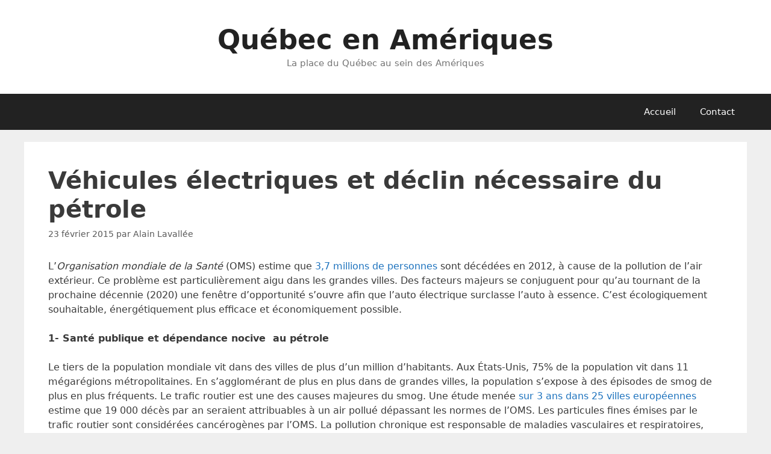

--- FILE ---
content_type: text/html; charset=UTF-8
request_url: https://alainlavallee.com/autos-eledeclin-necessaire-du-petrole/
body_size: 15021
content:
<!DOCTYPE html>
<html lang="fr-CA">
<head>
	<meta charset="UTF-8">
	<meta name='robots' content='index, follow, max-image-preview:large, max-snippet:-1, max-video-preview:-1' />
<meta name="viewport" content="width=device-width, initial-scale=1">
	<!-- This site is optimized with the Yoast SEO plugin v24.5 - https://yoast.com/wordpress/plugins/seo/ -->
	<title>Véhicules électriques et déclin nécessaire du pétrole - Québec en Amériques</title>
	<link rel="canonical" href="https://alainlavallee.com/autos-eledeclin-necessaire-du-petrole/" />
	<meta property="og:locale" content="fr_CA" />
	<meta property="og:type" content="article" />
	<meta property="og:title" content="Véhicules électriques et déclin nécessaire du pétrole - Québec en Amériques" />
	<meta property="og:description" content="L’Organisation mondiale de la Santé (OMS) estime que 3,7 millions de personnes sont décédées en 2012, à cause de la pollution de l’air extérieur. Ce problème est particulièrement aigu dans les grandes villes. Des facteurs majeurs se conjuguent pour qu’au tournant de la prochaine décennie (2020) une fenêtre d’opportunité s’ouvre afin que l’auto électrique surclasse ... Continuer la lecture" />
	<meta property="og:url" content="https://alainlavallee.com/autos-eledeclin-necessaire-du-petrole/" />
	<meta property="og:site_name" content="Québec en Amériques" />
	<meta property="article:published_time" content="2015-02-23T20:17:24+00:00" />
	<meta property="article:modified_time" content="2019-05-26T20:57:34+00:00" />
	<meta name="author" content="Alain Lavallée" />
	<meta name="twitter:card" content="summary_large_image" />
	<meta name="twitter:label1" content="Écrit par" />
	<meta name="twitter:data1" content="Alain Lavallée" />
	<meta name="twitter:label2" content="Estimation du temps de lecture" />
	<meta name="twitter:data2" content="5 minutes" />
	<script type="application/ld+json" class="yoast-schema-graph">{"@context":"https://schema.org","@graph":[{"@type":"WebPage","@id":"https://alainlavallee.com/autos-eledeclin-necessaire-du-petrole/","url":"https://alainlavallee.com/autos-eledeclin-necessaire-du-petrole/","name":"Véhicules électriques et déclin nécessaire du pétrole - Québec en Amériques","isPartOf":{"@id":"https://alainlavallee.com/#website"},"datePublished":"2015-02-23T20:17:24+00:00","dateModified":"2019-05-26T20:57:34+00:00","author":{"@id":"https://alainlavallee.com/#/schema/person/5015410aa57e646999e240235fdb6eb6"},"breadcrumb":{"@id":"https://alainlavallee.com/autos-eledeclin-necessaire-du-petrole/#breadcrumb"},"inLanguage":"fr-CA","potentialAction":[{"@type":"ReadAction","target":["https://alainlavallee.com/autos-eledeclin-necessaire-du-petrole/"]}]},{"@type":"BreadcrumbList","@id":"https://alainlavallee.com/autos-eledeclin-necessaire-du-petrole/#breadcrumb","itemListElement":[{"@type":"ListItem","position":1,"name":"Home","item":"https://alainlavallee.com/"},{"@type":"ListItem","position":2,"name":"Véhicules électriques et déclin nécessaire du pétrole"}]},{"@type":"WebSite","@id":"https://alainlavallee.com/#website","url":"https://alainlavallee.com/","name":"Québec en Amériques","description":"La place du Québec au sein des Amériques","potentialAction":[{"@type":"SearchAction","target":{"@type":"EntryPoint","urlTemplate":"https://alainlavallee.com/?s={search_term_string}"},"query-input":{"@type":"PropertyValueSpecification","valueRequired":true,"valueName":"search_term_string"}}],"inLanguage":"fr-CA"},{"@type":"Person","@id":"https://alainlavallee.com/#/schema/person/5015410aa57e646999e240235fdb6eb6","name":"Alain Lavallée","image":{"@type":"ImageObject","inLanguage":"fr-CA","@id":"https://alainlavallee.com/#/schema/person/image/","url":"https://secure.gravatar.com/avatar/6947d5aeb2b58de4c33cb1701b8ed1af?s=96&d=mm&r=g","contentUrl":"https://secure.gravatar.com/avatar/6947d5aeb2b58de4c33cb1701b8ed1af?s=96&d=mm&r=g","caption":"Alain Lavallée"},"description":"Alain Lavallée est chroniqueur et blogueur. Il a été analyste, puis conseiller économique au sein d'entreprises où il a travaillé à la préparation de plans de développement. Il a été professeur et a publié des articles et fait des communications sur la problématique du développement dans un contexte de mondialisation (Québec, Canada, États-Unis). Il a mené des recherches afin de mieux saisir la complexité résultant d’une approche écologique qui se doit de prendre en compte à la fois nos systèmes socio-économiques et leur environnement (développement durable). Il est détenteur d'un doctorat en prospective (IREPD- Univ. Grenoble) et d'une maîtrise en administration (Sherbrooke). Il s’intéresse à l’étude des Amériques, de son histoire en particulier, et au déploiement de la mondialisation et à ses tendances lourdes (poursuite de la croissance, développement économique, etc.) et aux pressions qu’elles font porter à notre planète, pressions qui appellent une nécessaire démondialisation. Il faut à la fois mondialiser et démondialiser, c’est-à-dire porter une attention renouvelée à nos milieux de vie, soit nos communautés locales, régionales, nationales: à la fois faire croître certains secteurs et décroître d’autres; à la fois apporter développement porteur et enveloppement amical. Il est chroniqueur et blogueur, car au-delà du fait de dénoncer et s’indigner, il faut aussi énoncer, chercher des voies.","sameAs":["https://alainlavallee.com"],"url":"https://alainlavallee.com/author/alainlavallee/"}]}</script>
	<!-- / Yoast SEO plugin. -->


<link rel="alternate" type="application/rss+xml" title="Québec en Amériques &raquo; Flux" href="https://alainlavallee.com/feed/" />
<link rel="alternate" type="application/rss+xml" title="Québec en Amériques &raquo; Flux des commentaires" href="https://alainlavallee.com/comments/feed/" />
		<!-- This site uses the Google Analytics by MonsterInsights plugin v9.11.1 - Using Analytics tracking - https://www.monsterinsights.com/ -->
							<script src="//www.googletagmanager.com/gtag/js?id=G-4VMFXPK018"  data-cfasync="false" data-wpfc-render="false" async></script>
			<script data-cfasync="false" data-wpfc-render="false">
				var mi_version = '9.11.1';
				var mi_track_user = true;
				var mi_no_track_reason = '';
								var MonsterInsightsDefaultLocations = {"page_location":"https:\/\/alainlavallee.com\/autos-eledeclin-necessaire-du-petrole\/"};
								if ( typeof MonsterInsightsPrivacyGuardFilter === 'function' ) {
					var MonsterInsightsLocations = (typeof MonsterInsightsExcludeQuery === 'object') ? MonsterInsightsPrivacyGuardFilter( MonsterInsightsExcludeQuery ) : MonsterInsightsPrivacyGuardFilter( MonsterInsightsDefaultLocations );
				} else {
					var MonsterInsightsLocations = (typeof MonsterInsightsExcludeQuery === 'object') ? MonsterInsightsExcludeQuery : MonsterInsightsDefaultLocations;
				}

								var disableStrs = [
										'ga-disable-G-4VMFXPK018',
									];

				/* Function to detect opted out users */
				function __gtagTrackerIsOptedOut() {
					for (var index = 0; index < disableStrs.length; index++) {
						if (document.cookie.indexOf(disableStrs[index] + '=true') > -1) {
							return true;
						}
					}

					return false;
				}

				/* Disable tracking if the opt-out cookie exists. */
				if (__gtagTrackerIsOptedOut()) {
					for (var index = 0; index < disableStrs.length; index++) {
						window[disableStrs[index]] = true;
					}
				}

				/* Opt-out function */
				function __gtagTrackerOptout() {
					for (var index = 0; index < disableStrs.length; index++) {
						document.cookie = disableStrs[index] + '=true; expires=Thu, 31 Dec 2099 23:59:59 UTC; path=/';
						window[disableStrs[index]] = true;
					}
				}

				if ('undefined' === typeof gaOptout) {
					function gaOptout() {
						__gtagTrackerOptout();
					}
				}
								window.dataLayer = window.dataLayer || [];

				window.MonsterInsightsDualTracker = {
					helpers: {},
					trackers: {},
				};
				if (mi_track_user) {
					function __gtagDataLayer() {
						dataLayer.push(arguments);
					}

					function __gtagTracker(type, name, parameters) {
						if (!parameters) {
							parameters = {};
						}

						if (parameters.send_to) {
							__gtagDataLayer.apply(null, arguments);
							return;
						}

						if (type === 'event') {
														parameters.send_to = monsterinsights_frontend.v4_id;
							var hookName = name;
							if (typeof parameters['event_category'] !== 'undefined') {
								hookName = parameters['event_category'] + ':' + name;
							}

							if (typeof MonsterInsightsDualTracker.trackers[hookName] !== 'undefined') {
								MonsterInsightsDualTracker.trackers[hookName](parameters);
							} else {
								__gtagDataLayer('event', name, parameters);
							}
							
						} else {
							__gtagDataLayer.apply(null, arguments);
						}
					}

					__gtagTracker('js', new Date());
					__gtagTracker('set', {
						'developer_id.dZGIzZG': true,
											});
					if ( MonsterInsightsLocations.page_location ) {
						__gtagTracker('set', MonsterInsightsLocations);
					}
										__gtagTracker('config', 'G-4VMFXPK018', {"forceSSL":"true","link_attribution":"true"} );
										window.gtag = __gtagTracker;										(function () {
						/* https://developers.google.com/analytics/devguides/collection/analyticsjs/ */
						/* ga and __gaTracker compatibility shim. */
						var noopfn = function () {
							return null;
						};
						var newtracker = function () {
							return new Tracker();
						};
						var Tracker = function () {
							return null;
						};
						var p = Tracker.prototype;
						p.get = noopfn;
						p.set = noopfn;
						p.send = function () {
							var args = Array.prototype.slice.call(arguments);
							args.unshift('send');
							__gaTracker.apply(null, args);
						};
						var __gaTracker = function () {
							var len = arguments.length;
							if (len === 0) {
								return;
							}
							var f = arguments[len - 1];
							if (typeof f !== 'object' || f === null || typeof f.hitCallback !== 'function') {
								if ('send' === arguments[0]) {
									var hitConverted, hitObject = false, action;
									if ('event' === arguments[1]) {
										if ('undefined' !== typeof arguments[3]) {
											hitObject = {
												'eventAction': arguments[3],
												'eventCategory': arguments[2],
												'eventLabel': arguments[4],
												'value': arguments[5] ? arguments[5] : 1,
											}
										}
									}
									if ('pageview' === arguments[1]) {
										if ('undefined' !== typeof arguments[2]) {
											hitObject = {
												'eventAction': 'page_view',
												'page_path': arguments[2],
											}
										}
									}
									if (typeof arguments[2] === 'object') {
										hitObject = arguments[2];
									}
									if (typeof arguments[5] === 'object') {
										Object.assign(hitObject, arguments[5]);
									}
									if ('undefined' !== typeof arguments[1].hitType) {
										hitObject = arguments[1];
										if ('pageview' === hitObject.hitType) {
											hitObject.eventAction = 'page_view';
										}
									}
									if (hitObject) {
										action = 'timing' === arguments[1].hitType ? 'timing_complete' : hitObject.eventAction;
										hitConverted = mapArgs(hitObject);
										__gtagTracker('event', action, hitConverted);
									}
								}
								return;
							}

							function mapArgs(args) {
								var arg, hit = {};
								var gaMap = {
									'eventCategory': 'event_category',
									'eventAction': 'event_action',
									'eventLabel': 'event_label',
									'eventValue': 'event_value',
									'nonInteraction': 'non_interaction',
									'timingCategory': 'event_category',
									'timingVar': 'name',
									'timingValue': 'value',
									'timingLabel': 'event_label',
									'page': 'page_path',
									'location': 'page_location',
									'title': 'page_title',
									'referrer' : 'page_referrer',
								};
								for (arg in args) {
																		if (!(!args.hasOwnProperty(arg) || !gaMap.hasOwnProperty(arg))) {
										hit[gaMap[arg]] = args[arg];
									} else {
										hit[arg] = args[arg];
									}
								}
								return hit;
							}

							try {
								f.hitCallback();
							} catch (ex) {
							}
						};
						__gaTracker.create = newtracker;
						__gaTracker.getByName = newtracker;
						__gaTracker.getAll = function () {
							return [];
						};
						__gaTracker.remove = noopfn;
						__gaTracker.loaded = true;
						window['__gaTracker'] = __gaTracker;
					})();
									} else {
										console.log("");
					(function () {
						function __gtagTracker() {
							return null;
						}

						window['__gtagTracker'] = __gtagTracker;
						window['gtag'] = __gtagTracker;
					})();
									}
			</script>
							<!-- / Google Analytics by MonsterInsights -->
		<script>
window._wpemojiSettings = {"baseUrl":"https:\/\/s.w.org\/images\/core\/emoji\/15.0.3\/72x72\/","ext":".png","svgUrl":"https:\/\/s.w.org\/images\/core\/emoji\/15.0.3\/svg\/","svgExt":".svg","source":{"concatemoji":"https:\/\/alainlavallee.com\/wp-includes\/js\/wp-emoji-release.min.js?ver=6.5.7"}};
/*! This file is auto-generated */
!function(i,n){var o,s,e;function c(e){try{var t={supportTests:e,timestamp:(new Date).valueOf()};sessionStorage.setItem(o,JSON.stringify(t))}catch(e){}}function p(e,t,n){e.clearRect(0,0,e.canvas.width,e.canvas.height),e.fillText(t,0,0);var t=new Uint32Array(e.getImageData(0,0,e.canvas.width,e.canvas.height).data),r=(e.clearRect(0,0,e.canvas.width,e.canvas.height),e.fillText(n,0,0),new Uint32Array(e.getImageData(0,0,e.canvas.width,e.canvas.height).data));return t.every(function(e,t){return e===r[t]})}function u(e,t,n){switch(t){case"flag":return n(e,"\ud83c\udff3\ufe0f\u200d\u26a7\ufe0f","\ud83c\udff3\ufe0f\u200b\u26a7\ufe0f")?!1:!n(e,"\ud83c\uddfa\ud83c\uddf3","\ud83c\uddfa\u200b\ud83c\uddf3")&&!n(e,"\ud83c\udff4\udb40\udc67\udb40\udc62\udb40\udc65\udb40\udc6e\udb40\udc67\udb40\udc7f","\ud83c\udff4\u200b\udb40\udc67\u200b\udb40\udc62\u200b\udb40\udc65\u200b\udb40\udc6e\u200b\udb40\udc67\u200b\udb40\udc7f");case"emoji":return!n(e,"\ud83d\udc26\u200d\u2b1b","\ud83d\udc26\u200b\u2b1b")}return!1}function f(e,t,n){var r="undefined"!=typeof WorkerGlobalScope&&self instanceof WorkerGlobalScope?new OffscreenCanvas(300,150):i.createElement("canvas"),a=r.getContext("2d",{willReadFrequently:!0}),o=(a.textBaseline="top",a.font="600 32px Arial",{});return e.forEach(function(e){o[e]=t(a,e,n)}),o}function t(e){var t=i.createElement("script");t.src=e,t.defer=!0,i.head.appendChild(t)}"undefined"!=typeof Promise&&(o="wpEmojiSettingsSupports",s=["flag","emoji"],n.supports={everything:!0,everythingExceptFlag:!0},e=new Promise(function(e){i.addEventListener("DOMContentLoaded",e,{once:!0})}),new Promise(function(t){var n=function(){try{var e=JSON.parse(sessionStorage.getItem(o));if("object"==typeof e&&"number"==typeof e.timestamp&&(new Date).valueOf()<e.timestamp+604800&&"object"==typeof e.supportTests)return e.supportTests}catch(e){}return null}();if(!n){if("undefined"!=typeof Worker&&"undefined"!=typeof OffscreenCanvas&&"undefined"!=typeof URL&&URL.createObjectURL&&"undefined"!=typeof Blob)try{var e="postMessage("+f.toString()+"("+[JSON.stringify(s),u.toString(),p.toString()].join(",")+"));",r=new Blob([e],{type:"text/javascript"}),a=new Worker(URL.createObjectURL(r),{name:"wpTestEmojiSupports"});return void(a.onmessage=function(e){c(n=e.data),a.terminate(),t(n)})}catch(e){}c(n=f(s,u,p))}t(n)}).then(function(e){for(var t in e)n.supports[t]=e[t],n.supports.everything=n.supports.everything&&n.supports[t],"flag"!==t&&(n.supports.everythingExceptFlag=n.supports.everythingExceptFlag&&n.supports[t]);n.supports.everythingExceptFlag=n.supports.everythingExceptFlag&&!n.supports.flag,n.DOMReady=!1,n.readyCallback=function(){n.DOMReady=!0}}).then(function(){return e}).then(function(){var e;n.supports.everything||(n.readyCallback(),(e=n.source||{}).concatemoji?t(e.concatemoji):e.wpemoji&&e.twemoji&&(t(e.twemoji),t(e.wpemoji)))}))}((window,document),window._wpemojiSettings);
</script>
<style id='wp-emoji-styles-inline-css'>

	img.wp-smiley, img.emoji {
		display: inline !important;
		border: none !important;
		box-shadow: none !important;
		height: 1em !important;
		width: 1em !important;
		margin: 0 0.07em !important;
		vertical-align: -0.1em !important;
		background: none !important;
		padding: 0 !important;
	}
</style>
<link rel='stylesheet' id='wp-block-library-css' href='https://alainlavallee.com/wp-includes/css/dist/block-library/style.min.css?ver=6.5.7' media='all' />
<style id='classic-theme-styles-inline-css'>
/*! This file is auto-generated */
.wp-block-button__link{color:#fff;background-color:#32373c;border-radius:9999px;box-shadow:none;text-decoration:none;padding:calc(.667em + 2px) calc(1.333em + 2px);font-size:1.125em}.wp-block-file__button{background:#32373c;color:#fff;text-decoration:none}
</style>
<style id='global-styles-inline-css'>
body{--wp--preset--color--black: #000000;--wp--preset--color--cyan-bluish-gray: #abb8c3;--wp--preset--color--white: #ffffff;--wp--preset--color--pale-pink: #f78da7;--wp--preset--color--vivid-red: #cf2e2e;--wp--preset--color--luminous-vivid-orange: #ff6900;--wp--preset--color--luminous-vivid-amber: #fcb900;--wp--preset--color--light-green-cyan: #7bdcb5;--wp--preset--color--vivid-green-cyan: #00d084;--wp--preset--color--pale-cyan-blue: #8ed1fc;--wp--preset--color--vivid-cyan-blue: #0693e3;--wp--preset--color--vivid-purple: #9b51e0;--wp--preset--color--contrast: var(--contrast);--wp--preset--color--contrast-2: var(--contrast-2);--wp--preset--color--contrast-3: var(--contrast-3);--wp--preset--color--base: var(--base);--wp--preset--color--base-2: var(--base-2);--wp--preset--color--base-3: var(--base-3);--wp--preset--color--accent: var(--accent);--wp--preset--gradient--vivid-cyan-blue-to-vivid-purple: linear-gradient(135deg,rgba(6,147,227,1) 0%,rgb(155,81,224) 100%);--wp--preset--gradient--light-green-cyan-to-vivid-green-cyan: linear-gradient(135deg,rgb(122,220,180) 0%,rgb(0,208,130) 100%);--wp--preset--gradient--luminous-vivid-amber-to-luminous-vivid-orange: linear-gradient(135deg,rgba(252,185,0,1) 0%,rgba(255,105,0,1) 100%);--wp--preset--gradient--luminous-vivid-orange-to-vivid-red: linear-gradient(135deg,rgba(255,105,0,1) 0%,rgb(207,46,46) 100%);--wp--preset--gradient--very-light-gray-to-cyan-bluish-gray: linear-gradient(135deg,rgb(238,238,238) 0%,rgb(169,184,195) 100%);--wp--preset--gradient--cool-to-warm-spectrum: linear-gradient(135deg,rgb(74,234,220) 0%,rgb(151,120,209) 20%,rgb(207,42,186) 40%,rgb(238,44,130) 60%,rgb(251,105,98) 80%,rgb(254,248,76) 100%);--wp--preset--gradient--blush-light-purple: linear-gradient(135deg,rgb(255,206,236) 0%,rgb(152,150,240) 100%);--wp--preset--gradient--blush-bordeaux: linear-gradient(135deg,rgb(254,205,165) 0%,rgb(254,45,45) 50%,rgb(107,0,62) 100%);--wp--preset--gradient--luminous-dusk: linear-gradient(135deg,rgb(255,203,112) 0%,rgb(199,81,192) 50%,rgb(65,88,208) 100%);--wp--preset--gradient--pale-ocean: linear-gradient(135deg,rgb(255,245,203) 0%,rgb(182,227,212) 50%,rgb(51,167,181) 100%);--wp--preset--gradient--electric-grass: linear-gradient(135deg,rgb(202,248,128) 0%,rgb(113,206,126) 100%);--wp--preset--gradient--midnight: linear-gradient(135deg,rgb(2,3,129) 0%,rgb(40,116,252) 100%);--wp--preset--font-size--small: 13px;--wp--preset--font-size--medium: 20px;--wp--preset--font-size--large: 36px;--wp--preset--font-size--x-large: 42px;--wp--preset--spacing--20: 0.44rem;--wp--preset--spacing--30: 0.67rem;--wp--preset--spacing--40: 1rem;--wp--preset--spacing--50: 1.5rem;--wp--preset--spacing--60: 2.25rem;--wp--preset--spacing--70: 3.38rem;--wp--preset--spacing--80: 5.06rem;--wp--preset--shadow--natural: 6px 6px 9px rgba(0, 0, 0, 0.2);--wp--preset--shadow--deep: 12px 12px 50px rgba(0, 0, 0, 0.4);--wp--preset--shadow--sharp: 6px 6px 0px rgba(0, 0, 0, 0.2);--wp--preset--shadow--outlined: 6px 6px 0px -3px rgba(255, 255, 255, 1), 6px 6px rgba(0, 0, 0, 1);--wp--preset--shadow--crisp: 6px 6px 0px rgba(0, 0, 0, 1);}:where(.is-layout-flex){gap: 0.5em;}:where(.is-layout-grid){gap: 0.5em;}body .is-layout-flex{display: flex;}body .is-layout-flex{flex-wrap: wrap;align-items: center;}body .is-layout-flex > *{margin: 0;}body .is-layout-grid{display: grid;}body .is-layout-grid > *{margin: 0;}:where(.wp-block-columns.is-layout-flex){gap: 2em;}:where(.wp-block-columns.is-layout-grid){gap: 2em;}:where(.wp-block-post-template.is-layout-flex){gap: 1.25em;}:where(.wp-block-post-template.is-layout-grid){gap: 1.25em;}.has-black-color{color: var(--wp--preset--color--black) !important;}.has-cyan-bluish-gray-color{color: var(--wp--preset--color--cyan-bluish-gray) !important;}.has-white-color{color: var(--wp--preset--color--white) !important;}.has-pale-pink-color{color: var(--wp--preset--color--pale-pink) !important;}.has-vivid-red-color{color: var(--wp--preset--color--vivid-red) !important;}.has-luminous-vivid-orange-color{color: var(--wp--preset--color--luminous-vivid-orange) !important;}.has-luminous-vivid-amber-color{color: var(--wp--preset--color--luminous-vivid-amber) !important;}.has-light-green-cyan-color{color: var(--wp--preset--color--light-green-cyan) !important;}.has-vivid-green-cyan-color{color: var(--wp--preset--color--vivid-green-cyan) !important;}.has-pale-cyan-blue-color{color: var(--wp--preset--color--pale-cyan-blue) !important;}.has-vivid-cyan-blue-color{color: var(--wp--preset--color--vivid-cyan-blue) !important;}.has-vivid-purple-color{color: var(--wp--preset--color--vivid-purple) !important;}.has-black-background-color{background-color: var(--wp--preset--color--black) !important;}.has-cyan-bluish-gray-background-color{background-color: var(--wp--preset--color--cyan-bluish-gray) !important;}.has-white-background-color{background-color: var(--wp--preset--color--white) !important;}.has-pale-pink-background-color{background-color: var(--wp--preset--color--pale-pink) !important;}.has-vivid-red-background-color{background-color: var(--wp--preset--color--vivid-red) !important;}.has-luminous-vivid-orange-background-color{background-color: var(--wp--preset--color--luminous-vivid-orange) !important;}.has-luminous-vivid-amber-background-color{background-color: var(--wp--preset--color--luminous-vivid-amber) !important;}.has-light-green-cyan-background-color{background-color: var(--wp--preset--color--light-green-cyan) !important;}.has-vivid-green-cyan-background-color{background-color: var(--wp--preset--color--vivid-green-cyan) !important;}.has-pale-cyan-blue-background-color{background-color: var(--wp--preset--color--pale-cyan-blue) !important;}.has-vivid-cyan-blue-background-color{background-color: var(--wp--preset--color--vivid-cyan-blue) !important;}.has-vivid-purple-background-color{background-color: var(--wp--preset--color--vivid-purple) !important;}.has-black-border-color{border-color: var(--wp--preset--color--black) !important;}.has-cyan-bluish-gray-border-color{border-color: var(--wp--preset--color--cyan-bluish-gray) !important;}.has-white-border-color{border-color: var(--wp--preset--color--white) !important;}.has-pale-pink-border-color{border-color: var(--wp--preset--color--pale-pink) !important;}.has-vivid-red-border-color{border-color: var(--wp--preset--color--vivid-red) !important;}.has-luminous-vivid-orange-border-color{border-color: var(--wp--preset--color--luminous-vivid-orange) !important;}.has-luminous-vivid-amber-border-color{border-color: var(--wp--preset--color--luminous-vivid-amber) !important;}.has-light-green-cyan-border-color{border-color: var(--wp--preset--color--light-green-cyan) !important;}.has-vivid-green-cyan-border-color{border-color: var(--wp--preset--color--vivid-green-cyan) !important;}.has-pale-cyan-blue-border-color{border-color: var(--wp--preset--color--pale-cyan-blue) !important;}.has-vivid-cyan-blue-border-color{border-color: var(--wp--preset--color--vivid-cyan-blue) !important;}.has-vivid-purple-border-color{border-color: var(--wp--preset--color--vivid-purple) !important;}.has-vivid-cyan-blue-to-vivid-purple-gradient-background{background: var(--wp--preset--gradient--vivid-cyan-blue-to-vivid-purple) !important;}.has-light-green-cyan-to-vivid-green-cyan-gradient-background{background: var(--wp--preset--gradient--light-green-cyan-to-vivid-green-cyan) !important;}.has-luminous-vivid-amber-to-luminous-vivid-orange-gradient-background{background: var(--wp--preset--gradient--luminous-vivid-amber-to-luminous-vivid-orange) !important;}.has-luminous-vivid-orange-to-vivid-red-gradient-background{background: var(--wp--preset--gradient--luminous-vivid-orange-to-vivid-red) !important;}.has-very-light-gray-to-cyan-bluish-gray-gradient-background{background: var(--wp--preset--gradient--very-light-gray-to-cyan-bluish-gray) !important;}.has-cool-to-warm-spectrum-gradient-background{background: var(--wp--preset--gradient--cool-to-warm-spectrum) !important;}.has-blush-light-purple-gradient-background{background: var(--wp--preset--gradient--blush-light-purple) !important;}.has-blush-bordeaux-gradient-background{background: var(--wp--preset--gradient--blush-bordeaux) !important;}.has-luminous-dusk-gradient-background{background: var(--wp--preset--gradient--luminous-dusk) !important;}.has-pale-ocean-gradient-background{background: var(--wp--preset--gradient--pale-ocean) !important;}.has-electric-grass-gradient-background{background: var(--wp--preset--gradient--electric-grass) !important;}.has-midnight-gradient-background{background: var(--wp--preset--gradient--midnight) !important;}.has-small-font-size{font-size: var(--wp--preset--font-size--small) !important;}.has-medium-font-size{font-size: var(--wp--preset--font-size--medium) !important;}.has-large-font-size{font-size: var(--wp--preset--font-size--large) !important;}.has-x-large-font-size{font-size: var(--wp--preset--font-size--x-large) !important;}
.wp-block-navigation a:where(:not(.wp-element-button)){color: inherit;}
:where(.wp-block-post-template.is-layout-flex){gap: 1.25em;}:where(.wp-block-post-template.is-layout-grid){gap: 1.25em;}
:where(.wp-block-columns.is-layout-flex){gap: 2em;}:where(.wp-block-columns.is-layout-grid){gap: 2em;}
.wp-block-pullquote{font-size: 1.5em;line-height: 1.6;}
</style>
<link rel='stylesheet' id='generate-style-grid-css' href='https://alainlavallee.com/wp-content/themes/generatepress/assets/css/unsemantic-grid.min.css?ver=3.4.0' media='all' />
<link rel='stylesheet' id='generate-style-css' href='https://alainlavallee.com/wp-content/themes/generatepress/assets/css/style.min.css?ver=3.4.0' media='all' />
<style id='generate-style-inline-css'>
body{background-color:#efefef;color:#3a3a3a;}a{color:#1e73be;}a:hover, a:focus, a:active{color:#000000;}body .grid-container{max-width:1200px;}.wp-block-group__inner-container{max-width:1200px;margin-left:auto;margin-right:auto;}.generate-back-to-top{font-size:20px;border-radius:3px;position:fixed;bottom:30px;right:30px;line-height:40px;width:40px;text-align:center;z-index:10;transition:opacity 300ms ease-in-out;opacity:0.1;transform:translateY(1000px);}.generate-back-to-top__show{opacity:1;transform:translateY(0);}:root{--contrast:#222222;--contrast-2:#575760;--contrast-3:#b2b2be;--base:#f0f0f0;--base-2:#f7f8f9;--base-3:#ffffff;--accent:#1e73be;}:root .has-contrast-color{color:var(--contrast);}:root .has-contrast-background-color{background-color:var(--contrast);}:root .has-contrast-2-color{color:var(--contrast-2);}:root .has-contrast-2-background-color{background-color:var(--contrast-2);}:root .has-contrast-3-color{color:var(--contrast-3);}:root .has-contrast-3-background-color{background-color:var(--contrast-3);}:root .has-base-color{color:var(--base);}:root .has-base-background-color{background-color:var(--base);}:root .has-base-2-color{color:var(--base-2);}:root .has-base-2-background-color{background-color:var(--base-2);}:root .has-base-3-color{color:var(--base-3);}:root .has-base-3-background-color{background-color:var(--base-3);}:root .has-accent-color{color:var(--accent);}:root .has-accent-background-color{background-color:var(--accent);}body, button, input, select, textarea{font-family:-apple-system, system-ui, BlinkMacSystemFont, "Segoe UI", Helvetica, Arial, sans-serif, "Apple Color Emoji", "Segoe UI Emoji", "Segoe UI Symbol";font-size:16px;}body{line-height:1.5;}.entry-content > [class*="wp-block-"]:not(:last-child):not(.wp-block-heading){margin-bottom:1.5em;}.main-title{font-size:45px;}.main-navigation .main-nav ul ul li a{font-size:14px;}.sidebar .widget, .footer-widgets .widget{font-size:17px;}h1{font-weight:bold;font-size:40px;}h2{font-weight:300;font-size:30px;}h3{font-size:20px;}h4{font-size:inherit;}h5{font-size:inherit;}@media (max-width:768px){.main-title{font-size:30px;}h1{font-size:30px;}h2{font-size:25px;}}.top-bar{background-color:#636363;color:#ffffff;}.top-bar a{color:#ffffff;}.top-bar a:hover{color:#303030;}.site-header{background-color:#ffffff;color:#3a3a3a;}.site-header a{color:#3a3a3a;}.main-title a,.main-title a:hover{color:#222222;}.site-description{color:#757575;}.main-navigation,.main-navigation ul ul{background-color:#222222;}.main-navigation .main-nav ul li a, .main-navigation .menu-toggle, .main-navigation .menu-bar-items{color:#ffffff;}.main-navigation .main-nav ul li:not([class*="current-menu-"]):hover > a, .main-navigation .main-nav ul li:not([class*="current-menu-"]):focus > a, .main-navigation .main-nav ul li.sfHover:not([class*="current-menu-"]) > a, .main-navigation .menu-bar-item:hover > a, .main-navigation .menu-bar-item.sfHover > a{color:#ffffff;background-color:#3f3f3f;}button.menu-toggle:hover,button.menu-toggle:focus,.main-navigation .mobile-bar-items a,.main-navigation .mobile-bar-items a:hover,.main-navigation .mobile-bar-items a:focus{color:#ffffff;}.main-navigation .main-nav ul li[class*="current-menu-"] > a{color:#ffffff;background-color:#3f3f3f;}.navigation-search input[type="search"],.navigation-search input[type="search"]:active, .navigation-search input[type="search"]:focus, .main-navigation .main-nav ul li.search-item.active > a, .main-navigation .menu-bar-items .search-item.active > a{color:#ffffff;background-color:#3f3f3f;}.main-navigation ul ul{background-color:#3f3f3f;}.main-navigation .main-nav ul ul li a{color:#ffffff;}.main-navigation .main-nav ul ul li:not([class*="current-menu-"]):hover > a,.main-navigation .main-nav ul ul li:not([class*="current-menu-"]):focus > a, .main-navigation .main-nav ul ul li.sfHover:not([class*="current-menu-"]) > a{color:#ffffff;background-color:#4f4f4f;}.main-navigation .main-nav ul ul li[class*="current-menu-"] > a{color:#ffffff;background-color:#4f4f4f;}.separate-containers .inside-article, .separate-containers .comments-area, .separate-containers .page-header, .one-container .container, .separate-containers .paging-navigation, .inside-page-header{background-color:#ffffff;}.entry-meta{color:#595959;}.entry-meta a{color:#595959;}.entry-meta a:hover{color:#1e73be;}.sidebar .widget{background-color:#ffffff;}.sidebar .widget .widget-title{color:#000000;}.footer-widgets{background-color:#ffffff;}.footer-widgets .widget-title{color:#000000;}.site-info{color:#ffffff;background-color:#222222;}.site-info a{color:#ffffff;}.site-info a:hover{color:#606060;}.footer-bar .widget_nav_menu .current-menu-item a{color:#606060;}input[type="text"],input[type="email"],input[type="url"],input[type="password"],input[type="search"],input[type="tel"],input[type="number"],textarea,select{color:#666666;background-color:#fafafa;border-color:#cccccc;}input[type="text"]:focus,input[type="email"]:focus,input[type="url"]:focus,input[type="password"]:focus,input[type="search"]:focus,input[type="tel"]:focus,input[type="number"]:focus,textarea:focus,select:focus{color:#666666;background-color:#ffffff;border-color:#bfbfbf;}button,html input[type="button"],input[type="reset"],input[type="submit"],a.button,a.wp-block-button__link:not(.has-background){color:#ffffff;background-color:#666666;}button:hover,html input[type="button"]:hover,input[type="reset"]:hover,input[type="submit"]:hover,a.button:hover,button:focus,html input[type="button"]:focus,input[type="reset"]:focus,input[type="submit"]:focus,a.button:focus,a.wp-block-button__link:not(.has-background):active,a.wp-block-button__link:not(.has-background):focus,a.wp-block-button__link:not(.has-background):hover{color:#ffffff;background-color:#3f3f3f;}a.generate-back-to-top{background-color:rgba( 0,0,0,0.4 );color:#ffffff;}a.generate-back-to-top:hover,a.generate-back-to-top:focus{background-color:rgba( 0,0,0,0.6 );color:#ffffff;}:root{--gp-search-modal-bg-color:var(--base-3);--gp-search-modal-text-color:var(--contrast);--gp-search-modal-overlay-bg-color:rgba(0,0,0,0.2);}@media (max-width:768px){.main-navigation .menu-bar-item:hover > a, .main-navigation .menu-bar-item.sfHover > a{background:none;color:#ffffff;}}.inside-top-bar{padding:10px;}.inside-header{padding:40px;}.site-main .wp-block-group__inner-container{padding:40px;}.entry-content .alignwide, body:not(.no-sidebar) .entry-content .alignfull{margin-left:-40px;width:calc(100% + 80px);max-width:calc(100% + 80px);}.rtl .menu-item-has-children .dropdown-menu-toggle{padding-left:20px;}.rtl .main-navigation .main-nav ul li.menu-item-has-children > a{padding-right:20px;}.site-info{padding:20px;}@media (max-width:768px){.separate-containers .inside-article, .separate-containers .comments-area, .separate-containers .page-header, .separate-containers .paging-navigation, .one-container .site-content, .inside-page-header{padding:30px;}.site-main .wp-block-group__inner-container{padding:30px;}.site-info{padding-right:10px;padding-left:10px;}.entry-content .alignwide, body:not(.no-sidebar) .entry-content .alignfull{margin-left:-30px;width:calc(100% + 60px);max-width:calc(100% + 60px);}}.one-container .sidebar .widget{padding:0px;}@media (max-width:768px){.main-navigation .menu-toggle,.main-navigation .mobile-bar-items,.sidebar-nav-mobile:not(#sticky-placeholder){display:block;}.main-navigation ul,.gen-sidebar-nav{display:none;}[class*="nav-float-"] .site-header .inside-header > *{float:none;clear:both;}}
</style>
<link rel='stylesheet' id='generate-mobile-style-css' href='https://alainlavallee.com/wp-content/themes/generatepress/assets/css/mobile.min.css?ver=3.4.0' media='all' />
<link rel='stylesheet' id='generate-font-icons-css' href='https://alainlavallee.com/wp-content/themes/generatepress/assets/css/components/font-icons.min.css?ver=3.4.0' media='all' />
<link rel='stylesheet' id='font-awesome-css' href='https://alainlavallee.com/wp-content/themes/generatepress/assets/css/components/font-awesome.min.css?ver=4.7' media='all' />
<script src="https://alainlavallee.com/wp-content/plugins/google-analytics-for-wordpress/assets/js/frontend-gtag.min.js?ver=9.11.1" id="monsterinsights-frontend-script-js" async data-wp-strategy="async"></script>
<script data-cfasync="false" data-wpfc-render="false" id='monsterinsights-frontend-script-js-extra'>var monsterinsights_frontend = {"js_events_tracking":"true","download_extensions":"doc,pdf,ppt,zip,xls,docx,pptx,xlsx","inbound_paths":"[{\"path\":\"\\\/go\\\/\",\"label\":\"affiliate\"},{\"path\":\"\\\/recommend\\\/\",\"label\":\"affiliate\"}]","home_url":"https:\/\/alainlavallee.com","hash_tracking":"false","v4_id":"G-4VMFXPK018"};</script>
<link rel="https://api.w.org/" href="https://alainlavallee.com/wp-json/" /><link rel="alternate" type="application/json" href="https://alainlavallee.com/wp-json/wp/v2/posts/339" /><link rel="EditURI" type="application/rsd+xml" title="RSD" href="https://alainlavallee.com/xmlrpc.php?rsd" />
<meta name="generator" content="WordPress 6.5.7" />
<link rel='shortlink' href='https://alainlavallee.com/?p=339' />
<link rel="alternate" type="application/json+oembed" href="https://alainlavallee.com/wp-json/oembed/1.0/embed?url=https%3A%2F%2Falainlavallee.com%2Fautos-eledeclin-necessaire-du-petrole%2F" />
<link rel="alternate" type="text/xml+oembed" href="https://alainlavallee.com/wp-json/oembed/1.0/embed?url=https%3A%2F%2Falainlavallee.com%2Fautos-eledeclin-necessaire-du-petrole%2F&#038;format=xml" />
</head>

<body class="post-template-default single single-post postid-339 single-format-standard wp-embed-responsive no-sidebar nav-below-header separate-containers fluid-header active-footer-widgets-0 nav-aligned-right header-aligned-center dropdown-hover" itemtype="https://schema.org/Blog" itemscope>
	<a class="screen-reader-text skip-link" href="#content" title="Aller au contenu">Aller au contenu</a>		<header class="site-header" id="masthead" aria-label="Site"  itemtype="https://schema.org/WPHeader" itemscope>
			<div class="inside-header grid-container grid-parent">
				<div class="site-branding">
						<p class="main-title" itemprop="headline">
					<a href="https://alainlavallee.com/" rel="home">Québec en Amériques</a>
				</p>
						<p class="site-description" itemprop="description">La place du Québec au sein des Amériques</p>
					</div>			</div>
		</header>
				<nav class="main-navigation sub-menu-right" id="site-navigation" aria-label="Principal"  itemtype="https://schema.org/SiteNavigationElement" itemscope>
			<div class="inside-navigation grid-container grid-parent">
								<button class="menu-toggle" aria-controls="primary-menu" aria-expanded="false">
					<span class="mobile-menu">Menu</span>				</button>
				<div id="primary-menu" class="main-nav"><ul id="menu-menu-principal" class=" menu sf-menu"><li id="menu-item-701" class="menu-item menu-item-type-custom menu-item-object-custom menu-item-home menu-item-701"><a href="https://alainlavallee.com/">Accueil</a></li>
<li id="menu-item-703" class="menu-item menu-item-type-post_type menu-item-object-page menu-item-703"><a href="https://alainlavallee.com/a-propos/">Contact</a></li>
</ul></div>			</div>
		</nav>
		
	<div class="site grid-container container hfeed grid-parent" id="page">
				<div class="site-content" id="content">
			
	<div class="content-area grid-parent mobile-grid-100 grid-100 tablet-grid-100" id="primary">
		<main class="site-main" id="main">
			
<article id="post-339" class="post-339 post type-post status-publish format-standard hentry category-developpement-durable category-ecologie category-economie category-mondialisation category-politique" itemtype="https://schema.org/CreativeWork" itemscope>
	<div class="inside-article">
					<header class="entry-header">
				<h1 class="entry-title" itemprop="headline">Véhicules électriques et déclin nécessaire du pétrole</h1>		<div class="entry-meta">
			<span class="posted-on"><time class="updated" datetime="2019-05-26T20:57:34-04:00" itemprop="dateModified">26 mai 2019</time><time class="entry-date published" datetime="2015-02-23T20:17:24-05:00" itemprop="datePublished">23 février 2015</time></span> <span class="byline">par <span class="author vcard" itemprop="author" itemtype="https://schema.org/Person" itemscope><a class="url fn n" href="https://alainlavallee.com/author/alainlavallee/" title="Voir tous les articles de Alain Lavallée" rel="author" itemprop="url"><span class="author-name" itemprop="name">Alain Lavallée</span></a></span></span> 		</div>
					</header>
			
		<div class="entry-content" itemprop="text">
			<p>L’<em>Organisation mondiale de la Santé </em>(OMS) estime que <a href="http://www.who.int/mediacentre/news/releases/2014/air-pollution/fr/">3,7 millions de personnes</a> sont décédées en 2012, à cause de la pollution de l’air extérieur. Ce problème est particulièrement aigu dans les grandes villes. Des facteurs majeurs se conjuguent pour qu’au tournant de la prochaine décennie (2020) une fenêtre d’opportunité s’ouvre afin que l’auto électrique surclasse l’auto à essence. C’est écologiquement souhaitable, énergétiquement plus efficace et économiquement possible.</p>
<p><strong>1- Santé publique et dépendance nocive  au pétrole</strong></p>
<p>Le tiers de la population mondiale vit dans des villes de plus d’un million d’habitants. Aux États-Unis, 75% de la population vit dans 11 mégarégions métropolitaines. En s’agglomérant de plus en plus dans de grandes villes, la population s’expose à des épisodes de smog de plus en plus fréquents. Le trafic routier est une des causes majeures du smog. Une étude menée <a href="http://www.respire-asso.org/aphekom-3-ans-detude-dans-12-villes-europeennes/">sur 3 ans dans 25 villes européennes</a> estime que 19 000 décès par an seraient attribuables à un air pollué dépassant les normes de l’OMS. Les particules fines émises par le trafic routier sont considérées cancérogènes par l’OMS. La pollution chronique est responsable de maladies vasculaires et respiratoires, d’atteintes au système immunitaire, etc.</p>
<p>En Europe, en Asie, en Amérique, nombre d’États et villes réglementent afin d’assainir l’air. Quelque 200 villes européennes limitent la circulation du trafic polluant (autos, camions). Lors d’un pic de pollution à Paris en novembre 2014, une étude a établi que respirer cet air équivalait à du tabagisme passif. Paris est à <a href="http://www.lesechos.fr/politique-societe/regions/0204144909381-paris-le-plan-anti-pollution-dhidalgo-adopte-1091549.php">implanter un programme qui, d’ici 2020, bannira </a>d’abord camions lourds et autobus polluants, puis les autos diesels et autres autos les plus polluantes.</p>
<p>À ces limitations au trafic polluant, ils y joignent des mesures telles que subventions à l’achat de véhicules peu ou non polluants, privilèges accordés à ces véhicules (stationnements gratuits, voies réservées, etc.). On favorise ainsi la mobilité électrique. Sage décision puisque l’auto à essence consomme 3 fois plus de pétrole en ville que sur la route alors que le VÉ est plus efficace en ville, car il régénère l’énergie lors du freinage. Le VÉ est un atout incontournable pour la santé publique. Il ne produit aucune émission polluante.</p>
<p>Aux prises avec une pollution urbaine aigüe, la Chine mise sur une progression rapide des VÉ. Aux États-Unis, neuf états, <a href="http://www.autonews.com/article/20131024/OEM05/131029939/california-7-other-states-sign-pact-to-spur-ev-sales">Californie en tête, demandent</a> aux fabricants d’autos d’en arriver en 2025 à vendre 15 % de véhicules sans émission.</p>
<p><strong>2- La mobilité électrique a fait ses preuves.</strong></p>
<p>En 2014, à chaque trois minutes un proprio d’auto à essence a changé pour un VÉ. Il s’est vendu <a href="http://insideevs.com/monthly-plug-in-sales-scorecard/">320 700 VÉ dans le monde</a>, dont 119, 710 aux États-Unis, <a href="http://www.avere-france.org/Site/Article/?article_id=5985&amp;from_espace_adherent=0">65 200 en Europe</a> et <a href="http://insideevs.com/china-association-automobile-manufacturers-plug-electric-car-sales-320-2014/">78 000 en Chine</a>. La Norvège est le pays où la proportion de VÉ a été la plus élevée : un VÉ par 8 autos vendues.</p>
<p>On distingue 2 types principaux de VÉ :</p>
<p>-les 100 % électrique : soit les 160 000 Leaf de Nissan, les 60 000 S de Tesla, les milliers de Zoé (Renault), de e-Volks et Smart ED (Allemagne), de BYD (Chine), etc., qui roulent sur les routes de la planète ;</p>
<p>-les VÉ à autonomie prolongée par un moteur à essence : soit les 77 000 Volt de GM (opérant en moyenne à plus de 70 % en mode électrique). Il y a aussi toute la gamme des hybrides rechargeables comme les FORD Energi (Fusion, C-Max), la Prius branchable, etc. qui peuvent parcourir une certaine distance en mode électrique.</p>
<p>À l’encontre des VÉ, on invoque un peu abusivement « l’angoisse de l’autonomie ». D’abord, celle-ci n’existe pratiquement pas avec les VÉ à autonomie prolongée et hybrides rechargeables. Quant aux VÉ 100% électriques, comme les Leaf et <a href="https://www.youtube.com/watch?v=GUt8iC2CR90#t=31">Zoé de l&rsquo;alliance Renault-Nissan, ils répondent bien aux besoins </a>d’un grand nombre de résidents des milieux urbains et métropolitains. La plupart ont une autonomie de 100 à 160 km (doublée si on a la possibilité de brancher son VÉ au travail). La dispendieuse Tesla S a une autonomie de 400 km.</p>
<p>Enfin, dans un horizon de 3 à 5 ans cette « angoisse » sera graduellement dissoute. D’une part le territoire se couvrira d’un nombre grandissant de bornes de recharge électrique. D’autre part, cinq grands fabricants ont annoncé que des VÉ dotés d’une autonomie de 300 km seront commercialisés à partir de 2017-2018: soit <a href="http://www.lesechos.fr/industrie-services/automobile/0204107325852-les-renault-et-nissan-electriques-rouleront-deux-fois-plus-loin-en-2017-1086627.php">les Leaf et Zoé </a>de l’alliance Nissan-Renault, la Tesla 3, la Bolt de GM, la <a href="http://www.aveq.ca/actualiteacutes/la-prochaine-generation-de-vw-e-golf-aura-300-km-dautonomie-des-2017">Volks e-Golf</a> (prix de 30 à 40000 $). Sans oublier la bonne quinzaine de nouveaux modèles d’hybrides rechargeables provenant de 7 ou 8 fabricants   (BMW, Audi Mercedes, Hyundai, Mitsubishi, Volvo, Ford, etc.</p>
<p><strong> 3-L’auto à essence bientôt surclassée par le VÉ</strong></p>
<p><strong> </strong>Les VÉ ont des atouts imparables. <strong>Ils comptent 4 fois moins de pièces et le moteur électrique est 4 fois plus efficace que le moteur thermique.</strong> Il en découle des coûts d’entretien moindres et une demande moindre en énergie pour le proprio et la collectivité. Le seul élément qui demeure momentanément coûteux est la batterie.</p>
<p>Les batteries de TESLA sont construites à partir de cellules lithium-ion fabriquées par millions pour nos ordinateurs portables. Les grands fabricants de ces piles (Panasonic, LG, Samsung) maîtrisent ces processus et comme le montre la courbe d’expérience, même sans percée technologique les coûts de fabrication d’un produit diminuent d’un certain % à chaque doublement de la production. En 2010, les coûts d’une batterie lithium-ion étaient de l’ordre de 1000 $ par kWh. En 2014, ils avaient chuté à 540 $ le kWh. <a href="http://www.themavision.fr/jcms/rw_438628/la-baisse-rapide-du-prix-des-batteries-lithium-ion-et-la-structuration-de-la-filiere">Les experts s’attendent à des coûts de 200 $ le kWh d’ici 2020.</a></p>
<p>En conséquence, la voie s’ouvre pour un marché de masse où l’auto à essence serait surclassée graduellement par les VÉ (vers 2020). Écologiquement souhaitable, énergétiquement plus efficace et économiquement réaliste, car à moins de 250 $ le kWh le VÉ devient moins coûteux.</p>
<p>Une lutte sans merci est engagée. Les opposants à ce changement ont par le passé « tué le VÉ ». Ils <a href="http://auto.lapresse.ca/auto-ecolo/201502/06/01-4842004-une-autre-espece-menacee-les-normes-antipollution.php">contestent les normes anti-pollution des villes et états</a>, comme les fabricants de tabac. Mais cette fois Chinois et Européens sont déterminés. Sans oublier la Silicon Valley californienne où TESLA et <a href="http://www.bloomberg.com/news/articles/2015-02-19/apple-said-to-be-targeting-car-production-as-soon-as-2020">Apple s’investissent</a> dans le camp des VÉ.</p>
<p>Le Québec pourrait profiter grandement d’une progression des VÉ, mais … (à suivre)</p>
<p>&nbsp;</p>
<p>&nbsp;</p>
		</div>

				<footer class="entry-meta" aria-label="Entry meta">
			<span class="cat-links"><span class="screen-reader-text">Catégories </span><a href="https://alainlavallee.com/category/developpement-durable/" rel="category tag">Développement durable</a>, <a href="https://alainlavallee.com/category/ecologie/" rel="category tag">Écologie</a>, <a href="https://alainlavallee.com/category/economie/" rel="category tag">économie</a>, <a href="https://alainlavallee.com/category/mondialisation/" rel="category tag">Mondialisation</a>, <a href="https://alainlavallee.com/category/politique/" rel="category tag">Politique</a></span> 		<nav id="nav-below" class="post-navigation" aria-label="Posts">
			<div class="nav-previous"><span class="prev"><a href="https://alainlavallee.com/quebec-identite-et-americanisation/" rel="prev">Québec: identité et américanisation</a></span></div><div class="nav-next"><span class="next"><a href="https://alainlavallee.com/la-france-au-secours-de-lamerique-francaise-350e-anniversaire/" rel="next">La France au secours de l&rsquo;Amérique française: 350e anniversaire</a></span></div>		</nav>
				</footer>
			</div>
</article>
		</main>
	</div>

	
	</div>
</div>


<div class="site-footer">
			<footer class="site-info" aria-label="Site"  itemtype="https://schema.org/WPFooter" itemscope>
			<div class="inside-site-info grid-container grid-parent">
								<div class="copyright-bar">
					<span class="copyright">&copy; 2026 Québec en Amériques</span> &bull; Construit avec <a href="https://generatepress.com" itemprop="url">GeneratePress</a>				</div>
			</div>
		</footer>
		</div>

<a title="Défiler vers le haut" aria-label="Défiler vers le haut" rel="nofollow" href="#" class="generate-back-to-top" data-scroll-speed="400" data-start-scroll="300">
					
				</a><script id="generate-a11y">!function(){"use strict";if("querySelector"in document&&"addEventListener"in window){var e=document.body;e.addEventListener("mousedown",function(){e.classList.add("using-mouse")}),e.addEventListener("keydown",function(){e.classList.remove("using-mouse")})}}();</script><!--[if lte IE 11]>
<script src="https://alainlavallee.com/wp-content/themes/generatepress/assets/js/classList.min.js?ver=3.4.0" id="generate-classlist-js"></script>
<![endif]-->
<script id="generate-menu-js-extra">
var generatepressMenu = {"toggleOpenedSubMenus":"1","openSubMenuLabel":"Ouvrir le sous-menu","closeSubMenuLabel":"Fermer le sous-menu"};
</script>
<script src="https://alainlavallee.com/wp-content/themes/generatepress/assets/js/menu.min.js?ver=3.4.0" id="generate-menu-js"></script>
<script id="generate-back-to-top-js-extra">
var generatepressBackToTop = {"smooth":"1"};
</script>
<script src="https://alainlavallee.com/wp-content/themes/generatepress/assets/js/back-to-top.min.js?ver=3.4.0" id="generate-back-to-top-js"></script>

</body>
</html>
